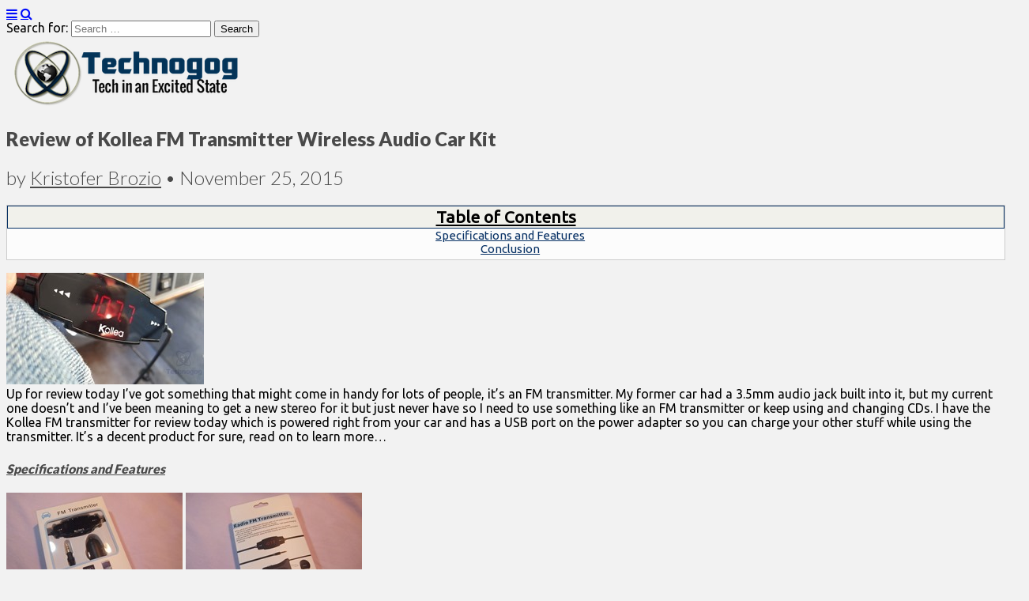

--- FILE ---
content_type: text/html; charset=UTF-8
request_url: https://technogog.com/review/review-of-kollea-fm-transmitter-wireless-audio-car-kit/
body_size: 16473
content:
<!DOCTYPE html>
<!--[if lt IE 7]><html class="no-js lt-ie9 lt-ie8 lt-ie7" lang="en-US"><![endif]-->
<!--[if IE 7]><html class="no-js lt-ie9 lt-ie8" lang="en-US"><![endif]-->
<!--[if IE 8]><html class="no-js lt-ie9" lang="en-US"><![endif]-->
<!--[if gt IE 8]><!--><html class="no-js" lang="en-US"><!--<![endif]-->
<head>
<meta charset="UTF-8" />
<meta http-equiv="X-UA-Compatible" content="IE=edge,chrome=1">
<meta name="viewport" content="width=device-width, initial-scale=1.0">
<title>Review of Kollea FM Transmitter Wireless Audio Car Kit | Technogog</title>
<link rel="profile" href="https://gmpg.org/xfn/11" />
<link rel="pingback" href="https://technogog.com/xmlrpc.php" />
<!--[if IE]><script src="https://html5shiv.googlecode.com/svn/trunk/html5.js"></script><![endif]-->
<meta name='robots' content='max-image-preview:large' />
<link rel='dns-prefetch' href='//fonts.googleapis.com' />
<link rel='dns-prefetch' href='//netdna.bootstrapcdn.com' />
<link rel="alternate" type="application/rss+xml" title="Technogog &raquo; Feed" href="https://technogog.com/feed/" />
<link rel="alternate" type="application/rss+xml" title="Technogog &raquo; Comments Feed" href="https://technogog.com/comments/feed/" />
<link rel="alternate" title="oEmbed (JSON)" type="application/json+oembed" href="https://technogog.com/wp-json/oembed/1.0/embed?url=https%3A%2F%2Ftechnogog.com%2Freview%2Freview-of-kollea-fm-transmitter-wireless-audio-car-kit%2F" />
<link rel="alternate" title="oEmbed (XML)" type="text/xml+oembed" href="https://technogog.com/wp-json/oembed/1.0/embed?url=https%3A%2F%2Ftechnogog.com%2Freview%2Freview-of-kollea-fm-transmitter-wireless-audio-car-kit%2F&#038;format=xml" />
<style id='wp-img-auto-sizes-contain-inline-css' type='text/css'>
img:is([sizes=auto i],[sizes^="auto," i]){contain-intrinsic-size:3000px 1500px}
/*# sourceURL=wp-img-auto-sizes-contain-inline-css */
</style>
<style id='wp-emoji-styles-inline-css' type='text/css'>

	img.wp-smiley, img.emoji {
		display: inline !important;
		border: none !important;
		box-shadow: none !important;
		height: 1em !important;
		width: 1em !important;
		margin: 0 0.07em !important;
		vertical-align: -0.1em !important;
		background: none !important;
		padding: 0 !important;
	}
/*# sourceURL=wp-emoji-styles-inline-css */
</style>
<link rel='stylesheet' id='wp-block-library-css' href='https://technogog.com/wp-includes/css/dist/block-library/style.min.css?ver=6.9' type='text/css' media='all' />
<style id='global-styles-inline-css' type='text/css'>
:root{--wp--preset--aspect-ratio--square: 1;--wp--preset--aspect-ratio--4-3: 4/3;--wp--preset--aspect-ratio--3-4: 3/4;--wp--preset--aspect-ratio--3-2: 3/2;--wp--preset--aspect-ratio--2-3: 2/3;--wp--preset--aspect-ratio--16-9: 16/9;--wp--preset--aspect-ratio--9-16: 9/16;--wp--preset--color--black: #000000;--wp--preset--color--cyan-bluish-gray: #abb8c3;--wp--preset--color--white: #ffffff;--wp--preset--color--pale-pink: #f78da7;--wp--preset--color--vivid-red: #cf2e2e;--wp--preset--color--luminous-vivid-orange: #ff6900;--wp--preset--color--luminous-vivid-amber: #fcb900;--wp--preset--color--light-green-cyan: #7bdcb5;--wp--preset--color--vivid-green-cyan: #00d084;--wp--preset--color--pale-cyan-blue: #8ed1fc;--wp--preset--color--vivid-cyan-blue: #0693e3;--wp--preset--color--vivid-purple: #9b51e0;--wp--preset--gradient--vivid-cyan-blue-to-vivid-purple: linear-gradient(135deg,rgb(6,147,227) 0%,rgb(155,81,224) 100%);--wp--preset--gradient--light-green-cyan-to-vivid-green-cyan: linear-gradient(135deg,rgb(122,220,180) 0%,rgb(0,208,130) 100%);--wp--preset--gradient--luminous-vivid-amber-to-luminous-vivid-orange: linear-gradient(135deg,rgb(252,185,0) 0%,rgb(255,105,0) 100%);--wp--preset--gradient--luminous-vivid-orange-to-vivid-red: linear-gradient(135deg,rgb(255,105,0) 0%,rgb(207,46,46) 100%);--wp--preset--gradient--very-light-gray-to-cyan-bluish-gray: linear-gradient(135deg,rgb(238,238,238) 0%,rgb(169,184,195) 100%);--wp--preset--gradient--cool-to-warm-spectrum: linear-gradient(135deg,rgb(74,234,220) 0%,rgb(151,120,209) 20%,rgb(207,42,186) 40%,rgb(238,44,130) 60%,rgb(251,105,98) 80%,rgb(254,248,76) 100%);--wp--preset--gradient--blush-light-purple: linear-gradient(135deg,rgb(255,206,236) 0%,rgb(152,150,240) 100%);--wp--preset--gradient--blush-bordeaux: linear-gradient(135deg,rgb(254,205,165) 0%,rgb(254,45,45) 50%,rgb(107,0,62) 100%);--wp--preset--gradient--luminous-dusk: linear-gradient(135deg,rgb(255,203,112) 0%,rgb(199,81,192) 50%,rgb(65,88,208) 100%);--wp--preset--gradient--pale-ocean: linear-gradient(135deg,rgb(255,245,203) 0%,rgb(182,227,212) 50%,rgb(51,167,181) 100%);--wp--preset--gradient--electric-grass: linear-gradient(135deg,rgb(202,248,128) 0%,rgb(113,206,126) 100%);--wp--preset--gradient--midnight: linear-gradient(135deg,rgb(2,3,129) 0%,rgb(40,116,252) 100%);--wp--preset--font-size--small: 13px;--wp--preset--font-size--medium: 20px;--wp--preset--font-size--large: 36px;--wp--preset--font-size--x-large: 42px;--wp--preset--spacing--20: 0.44rem;--wp--preset--spacing--30: 0.67rem;--wp--preset--spacing--40: 1rem;--wp--preset--spacing--50: 1.5rem;--wp--preset--spacing--60: 2.25rem;--wp--preset--spacing--70: 3.38rem;--wp--preset--spacing--80: 5.06rem;--wp--preset--shadow--natural: 6px 6px 9px rgba(0, 0, 0, 0.2);--wp--preset--shadow--deep: 12px 12px 50px rgba(0, 0, 0, 0.4);--wp--preset--shadow--sharp: 6px 6px 0px rgba(0, 0, 0, 0.2);--wp--preset--shadow--outlined: 6px 6px 0px -3px rgb(255, 255, 255), 6px 6px rgb(0, 0, 0);--wp--preset--shadow--crisp: 6px 6px 0px rgb(0, 0, 0);}:where(.is-layout-flex){gap: 0.5em;}:where(.is-layout-grid){gap: 0.5em;}body .is-layout-flex{display: flex;}.is-layout-flex{flex-wrap: wrap;align-items: center;}.is-layout-flex > :is(*, div){margin: 0;}body .is-layout-grid{display: grid;}.is-layout-grid > :is(*, div){margin: 0;}:where(.wp-block-columns.is-layout-flex){gap: 2em;}:where(.wp-block-columns.is-layout-grid){gap: 2em;}:where(.wp-block-post-template.is-layout-flex){gap: 1.25em;}:where(.wp-block-post-template.is-layout-grid){gap: 1.25em;}.has-black-color{color: var(--wp--preset--color--black) !important;}.has-cyan-bluish-gray-color{color: var(--wp--preset--color--cyan-bluish-gray) !important;}.has-white-color{color: var(--wp--preset--color--white) !important;}.has-pale-pink-color{color: var(--wp--preset--color--pale-pink) !important;}.has-vivid-red-color{color: var(--wp--preset--color--vivid-red) !important;}.has-luminous-vivid-orange-color{color: var(--wp--preset--color--luminous-vivid-orange) !important;}.has-luminous-vivid-amber-color{color: var(--wp--preset--color--luminous-vivid-amber) !important;}.has-light-green-cyan-color{color: var(--wp--preset--color--light-green-cyan) !important;}.has-vivid-green-cyan-color{color: var(--wp--preset--color--vivid-green-cyan) !important;}.has-pale-cyan-blue-color{color: var(--wp--preset--color--pale-cyan-blue) !important;}.has-vivid-cyan-blue-color{color: var(--wp--preset--color--vivid-cyan-blue) !important;}.has-vivid-purple-color{color: var(--wp--preset--color--vivid-purple) !important;}.has-black-background-color{background-color: var(--wp--preset--color--black) !important;}.has-cyan-bluish-gray-background-color{background-color: var(--wp--preset--color--cyan-bluish-gray) !important;}.has-white-background-color{background-color: var(--wp--preset--color--white) !important;}.has-pale-pink-background-color{background-color: var(--wp--preset--color--pale-pink) !important;}.has-vivid-red-background-color{background-color: var(--wp--preset--color--vivid-red) !important;}.has-luminous-vivid-orange-background-color{background-color: var(--wp--preset--color--luminous-vivid-orange) !important;}.has-luminous-vivid-amber-background-color{background-color: var(--wp--preset--color--luminous-vivid-amber) !important;}.has-light-green-cyan-background-color{background-color: var(--wp--preset--color--light-green-cyan) !important;}.has-vivid-green-cyan-background-color{background-color: var(--wp--preset--color--vivid-green-cyan) !important;}.has-pale-cyan-blue-background-color{background-color: var(--wp--preset--color--pale-cyan-blue) !important;}.has-vivid-cyan-blue-background-color{background-color: var(--wp--preset--color--vivid-cyan-blue) !important;}.has-vivid-purple-background-color{background-color: var(--wp--preset--color--vivid-purple) !important;}.has-black-border-color{border-color: var(--wp--preset--color--black) !important;}.has-cyan-bluish-gray-border-color{border-color: var(--wp--preset--color--cyan-bluish-gray) !important;}.has-white-border-color{border-color: var(--wp--preset--color--white) !important;}.has-pale-pink-border-color{border-color: var(--wp--preset--color--pale-pink) !important;}.has-vivid-red-border-color{border-color: var(--wp--preset--color--vivid-red) !important;}.has-luminous-vivid-orange-border-color{border-color: var(--wp--preset--color--luminous-vivid-orange) !important;}.has-luminous-vivid-amber-border-color{border-color: var(--wp--preset--color--luminous-vivid-amber) !important;}.has-light-green-cyan-border-color{border-color: var(--wp--preset--color--light-green-cyan) !important;}.has-vivid-green-cyan-border-color{border-color: var(--wp--preset--color--vivid-green-cyan) !important;}.has-pale-cyan-blue-border-color{border-color: var(--wp--preset--color--pale-cyan-blue) !important;}.has-vivid-cyan-blue-border-color{border-color: var(--wp--preset--color--vivid-cyan-blue) !important;}.has-vivid-purple-border-color{border-color: var(--wp--preset--color--vivid-purple) !important;}.has-vivid-cyan-blue-to-vivid-purple-gradient-background{background: var(--wp--preset--gradient--vivid-cyan-blue-to-vivid-purple) !important;}.has-light-green-cyan-to-vivid-green-cyan-gradient-background{background: var(--wp--preset--gradient--light-green-cyan-to-vivid-green-cyan) !important;}.has-luminous-vivid-amber-to-luminous-vivid-orange-gradient-background{background: var(--wp--preset--gradient--luminous-vivid-amber-to-luminous-vivid-orange) !important;}.has-luminous-vivid-orange-to-vivid-red-gradient-background{background: var(--wp--preset--gradient--luminous-vivid-orange-to-vivid-red) !important;}.has-very-light-gray-to-cyan-bluish-gray-gradient-background{background: var(--wp--preset--gradient--very-light-gray-to-cyan-bluish-gray) !important;}.has-cool-to-warm-spectrum-gradient-background{background: var(--wp--preset--gradient--cool-to-warm-spectrum) !important;}.has-blush-light-purple-gradient-background{background: var(--wp--preset--gradient--blush-light-purple) !important;}.has-blush-bordeaux-gradient-background{background: var(--wp--preset--gradient--blush-bordeaux) !important;}.has-luminous-dusk-gradient-background{background: var(--wp--preset--gradient--luminous-dusk) !important;}.has-pale-ocean-gradient-background{background: var(--wp--preset--gradient--pale-ocean) !important;}.has-electric-grass-gradient-background{background: var(--wp--preset--gradient--electric-grass) !important;}.has-midnight-gradient-background{background: var(--wp--preset--gradient--midnight) !important;}.has-small-font-size{font-size: var(--wp--preset--font-size--small) !important;}.has-medium-font-size{font-size: var(--wp--preset--font-size--medium) !important;}.has-large-font-size{font-size: var(--wp--preset--font-size--large) !important;}.has-x-large-font-size{font-size: var(--wp--preset--font-size--x-large) !important;}
/*# sourceURL=global-styles-inline-css */
</style>

<style id='classic-theme-styles-inline-css' type='text/css'>
/*! This file is auto-generated */
.wp-block-button__link{color:#fff;background-color:#32373c;border-radius:9999px;box-shadow:none;text-decoration:none;padding:calc(.667em + 2px) calc(1.333em + 2px);font-size:1.125em}.wp-block-file__button{background:#32373c;color:#fff;text-decoration:none}
/*# sourceURL=/wp-includes/css/classic-themes.min.css */
</style>
<link rel='stylesheet' id='content-slider-css-css' href='https://technogog.com/wp-content/plugins/content-grid-slider/css/content-slider-style.css?ver=6.9' type='text/css' media='all' />
<link rel='stylesheet' id='theme_stylesheet-css' href='https://technogog.com/wp-content/themes/grid-pro-child/style.css?ver=6.9' type='text/css' media='all' />
<link rel='stylesheet' id='google_fonts-css' href='https://fonts.googleapis.com/css?family=Ubuntu|Lato:900|Lato:300|' type='text/css' media='all' />
<link rel='stylesheet' id='font_awesome-css' href='https://netdna.bootstrapcdn.com/font-awesome/3.2.1/css/font-awesome.css' type='text/css' media='all' />
<script type="text/javascript" src="https://technogog.com/wp-includes/js/jquery/jquery.min.js?ver=3.7.1" id="jquery-core-js"></script>
<script type="text/javascript" src="https://technogog.com/wp-includes/js/jquery/jquery-migrate.min.js?ver=3.4.1" id="jquery-migrate-js"></script>
<script type="text/javascript" src="https://technogog.com/wp-content/plugins/content-grid-slider/js/content-slider.js?ver=6.9" id="content-slider-custom-jquery-js"></script>
<link rel="https://api.w.org/" href="https://technogog.com/wp-json/" /><link rel="alternate" title="JSON" type="application/json" href="https://technogog.com/wp-json/wp/v2/posts/115734" /><link rel="EditURI" type="application/rsd+xml" title="RSD" href="https://technogog.com/xmlrpc.php?rsd" />
<meta name="generator" content="WordPress 6.9" />
<link rel="canonical" href="https://technogog.com/review/review-of-kollea-fm-transmitter-wireless-audio-car-kit/" />
<link rel='shortlink' href='https://technogog.com/?p=115734' />
<style>
#site-title a,#site-description{position:absolute !important;clip:rect(1px 1px 1px 1px);clip:rect(1px, 1px, 1px, 1px)}
#site-navigation { background-color: #f4f4f4; }
#site-navigation li:hover, #site-navigation ul ul { background-color: #e8e8e8; }
#site-navigation li a { color: #000000; }
#site-navigation li a:hover { color: #1c0704; }
a { color: #000cfc; }
a:hover { color: #83c3fc; }
body { color: #000000; font-family: Ubuntu, sans-serif; font-weight: normal; }
h1, h2, h3, h4, h5, h6, h1 a, h2 a, h3 a, h4 a, h5 a, h6 a { color: #494949; font-family: Lato, sans-serif;  font-weight: 900; }
#site-title a { font-family: Lato, sans-serif;  font-weight: 900; }
#site-description { font-family: Lato, sans-serif;  font-weight: 900; }
.entry-title, .entry-title a { font-family: Lato, sans-serif;  font-weight: 900; }
.entry-meta, .entry-meta a { font-family: Lato;  font-weight: 300; }
.post-category, .post-category a, .post-format, post-format a, .page-title { font-family: Lato;  font-weight: 300; }
</style>
	<style type="text/css" id="custom-background-css">
body.custom-background { background-color: #f2f2f2; }
</style>
	<!-- Custom CSS -->
<style>
/*
Welcome to the Custom CSS editor!

Please add all your custom CSS here and avoid modifying the core theme files, since that'll make upgrading the theme problematic. Your custom CSS will be loaded after the theme's stylesheets, which means that your rules will take precedence. Just add your CSS here for what you want to change, you don't need to copy all the theme's style.css content.
*/#site-navigation li a {
    		padding: 10px 15px;
			display: inline-block;
			text-shadow: none;
			text-decoration: none;
			width: 100%;
			}
            div.toc {
    border: 1px solid #ccc;
    font-size: .75em;
}
div.toc.toc-left {
	max-width: 22em !important;
	float: left;
	margin: 5px 5px 5px 0;
}
div.toc.toc-right {
	max-width: 50em !important;
	float: right;
	margin: 5px 0 5px 5px;
}

div.toc a.toc-header {
	display: block;
	background-color: #F1F1EB;
	border-top: 1px solid #083165;
	border-left: 1px solid #083165;
	border-bottom: 1px solid #083165;
	border-right: 1px solid #083165;
	color: #000;
/** Styling regarding TOC title: **/
	padding: 1px 2px;
	text-align: center;
	font-size: 1.75em;
	font-weight: bold;
}

div.toc a.toc-header:hover {
	border-top: 1px solid #ccc;
	border-left: 1px solid #ccc;
	border-bottom: 1px solid #fcfcfc;
	border-right: 1px solid #fcfcfc;
}
div.toc ul {
	list-style: none;
        margin: 0;
	padding: 0px 0px 5px;
	background-color: #fcfcfc;
	overflow: hidden;
	white-space: nowrap;
}
div.toc.auto-collapse ul {
	display: none;
}

div.toc li a {
	text-decoration: bold;
	border: 0 none;
	color: #083165;
}
div.toc li.toc-level-1 {
    text-align: center;
	font-weight: bold !important;
}
div.toc li.toc-level-2 {
    text-align: center;
	font-weight: bold !important;
	padding-left: .25em !important;
}
div.toc li.toc-level-3 {
    text-align: center;
	padding-left: .5em !important;
}
div.toc li.toc-level-4 {
    text-align: center;
    font-size: 1.25em;
	padding-left: .75em !important;
}

.my-paginated-posts {
padding: 150px 20px 5px;
font-size:15px; font-weight:normal; font-family:arial; }

.my-paginated-posts p { font-size:1.4em; }

.my-paginated-posts p a {
background:#88aff2; color:#000; margin-left:0.6em; margin-right:0.6em;
padding:0.5em 0.7em; text-decoration:none; }

.my-paginated-posts a:hover { color:#fff; background:#083165; }
</style>
<!-- /Custom CSS -->
		<!-- Place this tag in your head or just before your close body tag. -->
<script src="https://apis.google.com/js/platform.js" async defer></script>
</head>

<body class="wp-singular post-template-default single single-post postid-115734 single-format-standard custom-background wp-theme-gridiculous-pro wp-child-theme-grid-pro-child">
<script>
  (function(i,s,o,g,r,a,m){i['GoogleAnalyticsObject']=r;i[r]=i[r]||function(){
  (i[r].q=i[r].q||[]).push(arguments)},i[r].l=1*new Date();a=s.createElement(o),
  m=s.getElementsByTagName(o)[0];a.async=1;a.src=g;m.parentNode.insertBefore(a,m)
  })(window,document,'script','//www.google-analytics.com/analytics.js','ga');

  ga('create', 'UA-55881981-1', 'auto');
  ga('send', 'pageview');

</script>
	<div id="page" class="grid w960">

           
		<header id="header" class="row" role="banner">
			<div class="c12">
				<div id="mobile-menu">
					<a href="#" class="left-menu"><i class="icon-reorder"></i></a>
					<a href="#"><i class="icon-search"></i></a>
				</div>
				<div id="drop-down-search"><form role="search" method="get" class="search-form" action="https://technogog.com/">
				<label>
					<span class="screen-reader-text">Search for:</span>
					<input type="search" class="search-field" placeholder="Search &hellip;" value="" name="s" />
				</label>
				<input type="submit" class="search-submit" value="Search" />
			</form></div>

									<a href="https://technogog.com" title="Technogog" id="site-logo" rel="home"><img src="https://technogog.com/wp-content/uploads/2018/10/tglogocomplete.png" alt="Technogog" /></a>
								<div id="header-group">
					<h1 id="site-title" class="remove"><a href="https://technogog.com" title="Technogog" rel="home">Technogog</a></h1>
									</div>

				
			</div><!-- .c12 -->
 
		</header><!-- #header .row -->

		
		
		<div id="main" class="row">
			<div id="left-nav"></div>

			
	<div id="primary" class="c8">

		
			
	<article id="post-115734" class="post-115734 post type-post status-publish format-standard has-post-thumbnail hentry category-cellphone-acessories category-review category-tablet-accessories tag-car tag-cellphone tag-fm tag-kit tag-kollea tag-mobile tag-phone tag-review tag-transmitter tag-wireless">
	    	<header>
				<h1 class="entry-title">
							Review of Kollea FM Transmitter Wireless Audio Car Kit					</h1>

		<h2 class="entry-meta">
			by <a href="https://technogog.com/author/kbrozio/" title="Posts by Kristofer Brozio" rel="author">Kristofer Brozio</a>&nbsp;&bull;&nbsp;<time class="published updated" datetime="2015-11-25">November 25, 2015</time>		</h2>
	</header>

	    <div class="entry-content">
		    <div id="toc-115734-1-box" class="toc toc-center"><a class="toc-header" href="javascript:;" title="table of contents" onclick="tocToggle('#toc-115734-1', '#toc-115734-1-box')">Table of Contents</a><ul id="toc-115734-1"><li class="toc-level-4 active"><a rel="bookmark nofollow" href="#specifications-and-features" title="Specifications and Features">Specifications and Features</a></li><li class="toc-level-4 active"><a rel="bookmark nofollow" href="#conclusion" title="Conclusion">Conclusion</a></li></ul><div align="center" style="font-size: 7px"><a href="http://kristoferbrozio.comtoc-boxes" title="Powered by Hackadelic SEO Table Of Contents 1.7.3"></a></div></div><p><span id="preamble"><a href="https://technogog.com/wp-content/uploads/2015/11/fmmitter8.jpg"><img decoding="async" title="fmmitter8" style="border-left-width: 0px; border-right-width: 0px; background-image: none; border-bottom-width: 0px; padding-top: 0px; padding-left: 0px; display: inline; padding-right: 0px; border-top-width: 0px" border="0" alt="fmmitter8" src="https://technogog.com/wp-content/uploads/2015/11/fmmitter8_thumb.jpg" width="250" height="141"></a><br /></span>Up for review today I’ve got something that might come in handy for lots of people, it’s an FM transmitter. My former car had a 3.5mm audio jack built into it, but my current one doesn&#8217;t and I’ve been meaning to get a new stereo for it but just never have so I need to use something like an FM transmitter or keep using and changing CDs. I have the Kollea FM transmitter for review today which is powered right from your car and has a USB port on the power adapter so you can charge your other stuff while using the transmitter. It’s a decent product for sure, read on to learn more…</p>
<p><span id="more-115734"></span></p>
<p><a class="toc-anchor" name="specifications-and-features"></a><a class="toc-anchor" name="toc-anchor-115734-1"></a><h4><strong><em><u>Specifications and Features</u></em></strong></h4>
<p><span id="specifications"> </p>
<p><a href="https://technogog.com/wp-content/uploads/2015/11/fmmitter1.jpg"><img decoding="async" title="fmmitter1" style="border-left-width: 0px; border-right-width: 0px; background-image: none; border-bottom-width: 0px; padding-top: 0px; padding-left: 0px; display: inline; padding-right: 0px; border-top-width: 0px" border="0" alt="fmmitter1" src="https://technogog.com/wp-content/uploads/2015/11/fmmitter1_thumb.jpg" width="223" height="167"></a>&nbsp;<a href="https://technogog.com/wp-content/uploads/2015/11/fmmitter2.jpg"><img decoding="async" title="fmmitter2" style="border-left-width: 0px; border-right-width: 0px; background-image: none; border-bottom-width: 0px; padding-top: 0px; padding-left: 0px; margin: 0px; display: inline; padding-right: 0px; border-top-width: 0px" border="0" alt="fmmitter2" src="https://technogog.com/wp-content/uploads/2015/11/fmmitter2_thumb.jpg" width="223" height="167"></a>&nbsp;</p>
<p align="center"><a href="https://technogog.com/wp-content/uploads/2015/11/fmmitter3.jpg"><img loading="lazy" decoding="async" title="fmmitter3" style="border-left-width: 0px; border-right-width: 0px; background-image: none; border-bottom-width: 0px; padding-top: 0px; padding-left: 0px; display: inline; padding-right: 0px; border-top-width: 0px" border="0" alt="fmmitter3" src="https://technogog.com/wp-content/uploads/2015/11/fmmitter3_thumb.jpg" width="400" height="300"></a></p>
<p>&nbsp;</p>
<p>The transmitter is not wireless, in fact it’s a really long wire going from the car adapter to the transmitter and then another shorter one that ends in a 3.5mm audio jack to connect to your phone or MP3 player.</p>
<p><a href="https://technogog.com/wp-content/uploads/2015/11/fmmitter4.jpg"><img loading="lazy" decoding="async" title="fmmitter4" style="border-left-width: 0px; border-right-width: 0px; background-image: none; border-bottom-width: 0px; float: none; padding-top: 0px; padding-left: 0px; margin-left: auto; display: block; padding-right: 0px; border-top-width: 0px; margin-right: auto" border="0" alt="fmmitter4" src="https://technogog.com/wp-content/uploads/2015/11/fmmitter4_thumb.jpg" width="400" height="300"></a>&nbsp;</p>
<p>The transmitter doesn’t use batteries which I like, it’s always plugged into your car power outlet and on the end is a USB port so you can still use it to charge your phone or whatever. The transmitter itself is small which buttons on each side and then a display in the center.</p>
<p align="center"><a href="https://technogog.com/wp-content/uploads/2015/11/fmmitter5.jpg"><img loading="lazy" decoding="async" title="fmmitter5" style="border-left-width: 0px; border-right-width: 0px; background-image: none; border-bottom-width: 0px; padding-top: 0px; padding-left: 0px; margin: 0px; display: inline; padding-right: 0px; border-top-width: 0px" border="0" alt="fmmitter5" src="https://technogog.com/wp-content/uploads/2015/11/fmmitter5_thumb.jpg" width="223" height="167"></a>&nbsp;<a href="https://technogog.com/wp-content/uploads/2015/11/fmmitter6.jpg"><img loading="lazy" decoding="async" title="fmmitter6" style="border-left-width: 0px; border-right-width: 0px; background-image: none; border-bottom-width: 0px; padding-top: 0px; padding-left: 0px; display: inline; padding-right: 0px; border-top-width: 0px" border="0" alt="fmmitter6" src="https://technogog.com/wp-content/uploads/2015/11/fmmitter6_thumb.jpg" width="223" height="167"></a></p>
<p>&nbsp;</p>
<p>The USB port for charging does have a red LED in it which is nice so you can easily see it to find it in the dark.</p>
<p><a href="https://technogog.com/wp-content/uploads/2015/11/fmmitter7.jpg"><img loading="lazy" decoding="async" title="fmmitter7" style="border-top: 0px; border-right: 0px; background-image: none; border-bottom: 0px; float: none; padding-top: 0px; padding-left: 0px; margin-left: auto; border-left: 0px; display: block; padding-right: 0px; margin-right: auto" border="0" alt="fmmitter7" src="https://technogog.com/wp-content/uploads/2015/11/fmmitter7_thumb.jpg" width="400" height="226"></a></p>
<p>&nbsp;</p>
<p>The display isn’t the best honestly, in the sunlight you can barely see it really, but in the dark it’s fine. </p>
<p><a href="https://technogog.com/wp-content/uploads/2015/11/fmmitter81.jpg"><img loading="lazy" decoding="async" title="fmmitter8" style="border-top: 0px; border-right: 0px; background-image: none; border-bottom: 0px; float: none; padding-top: 0px; padding-left: 0px; margin-left: auto; border-left: 0px; display: block; padding-right: 0px; margin-right: auto" border="0" alt="fmmitter8" src="https://technogog.com/wp-content/uploads/2015/11/fmmitter8_thumb1.jpg" width="400" height="226"></a></p>
<p>I used this transmitter with my Zune HD and my Samsung Galaxy S6 Android phone and they both worked fine. How it works depends on where you live as to how well the transmitter function will work, but basically you find a station on your car radio that’s playing static and tune the transmitter into that frequency and then just press play on your device to start listening to music.</p>
<p>&nbsp;</p>
<p><a class="toc-anchor" name="conclusion"></a><a class="toc-anchor" name="toc-anchor-115734-2"></a><h4><strong><em><u>Conclusion</u></em></strong></h4>
<p><span id="conclusion"> </p>
<p>The transmitter is well made and the cables are very long. My power outlet is low underneath my console and the wires are more than long enough to reach for me so I don’t think it will be a problem for anyone else.</p>
<p>As far as sound quality, it’s what you’d expect, slightly hollow sounding but I get that from every FM Transmitter I’ve ever owned so it’s no big deal to me. The sound is good though, it’s clear and you can hear everything just fine. I didn’t run into much of any interference really, just once or twice it got a little static mixed in but again, that’s common for FM transmitter to get static every once in a while.</p>
<p>As far as FM transmitters go though, this one does seem nicer than others I’ve owned and my wife and I have had a few of them over the years. I very much like the fact of no batteries and the USB port in the adapter.</p>
<p>Like any FM transmitter I’ve ever owned and used it all depends on the are you live in as to how well it will work for you. If you live near a radio station you’ll have problems with a transmitter and how well it’s going to work for you I can’t say at all. For me it was fine for the most part, I live close to a radio station so I always have issues using these unless I stay far away from their frequency and even then sometimes I get some static. I have to say this is one of the nicer ones I’ve owned though and I think I like the idea of having a pass-though power plug with the USB so you don’t lose access to the power. I have two outlets in the front of car in the console so it’s not an issue for me but for other people it might be.</span></p>
<p> <center> </p>
<p><strong>Pros:</strong><br /><span id="pro">+Well made</span><br /><span id="pro">+Simple to use</span><br /><span id="pro">+LED in USB port to see in dark</span><br /><span id="pro">+Bright display in dark</span></p>
<p><strong>Cons:</strong><br /><span id="con">-Can barely see display in sunlight</span></p>
<p></center></p>
<p> <center><img decoding="async" style="border-left-width: 0px; border-right-width: 0px; border-bottom-width: 0px; padding-bottom: 0px; padding-top: 0px; padding-left: 0px; padding-right: 0px; border-top-width: 0px" border="0" alt="score-8-10" src="https://technogog.com/wp-content/uploads/scores/icon8-10.png">&nbsp;<img decoding="async" style="border-left-width: 0px; border-right-width: 0px; border-bottom-width: 0px; padding-bottom: 0px; padding-top: 0px; padding-left: 0px; padding-right: 0px; border-top-width: 0px" border="0" alt="Recommended" src="https://technogog.com/wp-content/uploads/scores/tglogo1reco.png"></center></p>
<p> <center> </p>
<table height="400" width="500" border="1">
<tbody>
<tr>
<td height="30" valign="middle"><strong>Grading</strong>  </p>
<td><strong>Scores Out of 10</strong></td>
</tr>
</td>
</tr>
<tr>
<td height="30" valign="middle"><span id="grade_name">Overall</span> </td>
<td><span id="grade"><img decoding="async" style="border-left-width: 0px; border-right-width: 0px; border-bottom-width: 0px; padding-bottom: 0px; padding-top: 0px; padding-left: 0px; padding-right: 0px; border-top-width: 0px" border="0" alt="score-8-10" src="https://technogog.com/wp-content/uploads/2008/10/score-8-10-thumb1.gif"></span> </td>
</tr>
<tr>
<td height="30" valign="middle"><span id="grade_name">Design / Aesthetic</span> </td>
<td><span id="grade"><img decoding="async" style="border-left-width: 0px; border-right-width: 0px; border-bottom-width: 0px; padding-bottom: 0px; padding-top: 0px; padding-left: 0px; padding-right: 0px; border-top-width: 0px" border="0" alt="score-8-10" src="https://technogog.com/wp-content/uploads/2008/10/score-8-10-thumb1.gif"></span> </td>
</tr>
<tr>
<td height="30" valign="middle"><span id="grade_name">Value / Price</span> </td>
<td><span id="grade"><img decoding="async" style="border-left-width: 0px; border-right-width: 0px; border-bottom-width: 0px; padding-bottom: 0px; padding-top: 0px; padding-left: 0px; padding-right: 0px; border-top-width: 0px" border="0" alt="score-8-10" src="https://technogog.com/wp-content/uploads/2008/10/score-8-10-thumb1.gif"></span> </td>
</tr>
<tr>
<td height="30" valign="middle"><span id="grade_name">Performance / Usage</span> </td>
<td><span id="grade"><img decoding="async" style="border-left-width: 0px; border-right-width: 0px; border-bottom-width: 0px; padding-bottom: 0px; padding-top: 0px; padding-left: 0px; padding-right: 0px; border-top-width: 0px" border="0" alt="score-8-10" src="https://technogog.com/wp-content/uploads/2008/10/score-8-10-thumb1.gif"></span> </td>
</tr>
</tbody>
</table>
<p></center> </p>
<p></span></p>
<p> </p>
<p>Disclosure: This product was given to us for review by the company for review purposes only, and is not considered by us as payment for the review. </p>
<p> </p>
<p>To learn more about our review policy please visit this page <a href="https://technogog.com/disclosure-policy/" target="_blank">HERE</a>.</p>
<div id="toc-115734-2-box" class="toc toc-center"><a class="toc-header" href="javascript:;" title="table of contents" onclick="tocToggle('#toc-115734-2', '#toc-115734-2-box')">Table of Contents</a><ul id="toc-115734-2"><li class="toc-level-4 active"><a rel="bookmark nofollow" href="#specifications-and-features" title="Specifications and Features">Specifications and Features</a></li><li class="toc-level-4 active"><a rel="bookmark nofollow" href="#conclusion" title="Conclusion">Conclusion</a></li></ul><div align="center" style="font-size: 7px"><a href="http://kristoferbrozio.comtoc-boxes" title="Powered by Hackadelic SEO Table Of Contents 1.7.3"></a></div></div>	    </div><!-- .entry-content -->

	    	<footer class="entry">
	    <p class="tags"><i class="icon-tags"></i> Tags: <a href="https://technogog.com/tag/car/" rel="tag">Car</a> <a href="https://technogog.com/tag/cellphone/" rel="tag">cellphone</a> <a href="https://technogog.com/tag/fm/" rel="tag">FM</a> <a href="https://technogog.com/tag/kit/" rel="tag">Kit</a> <a href="https://technogog.com/tag/kollea/" rel="tag">Kollea</a> <a href="https://technogog.com/tag/mobile/" rel="tag">Mobile</a> <a href="https://technogog.com/tag/phone/" rel="tag">phone</a> <a href="https://technogog.com/tag/review/" rel="tag">Product Reviews</a> <a href="https://technogog.com/tag/transmitter/" rel="tag">Transmitter</a> <a href="https://technogog.com/tag/wireless/" rel="tag">Wireless</a></p>	</footer><!-- .entry -->	</article><!-- #post-115734 -->
			<div id="posts-pagination">
				<h3 class="screen-reader-text">Post navigation</h3>
									<div class="previous fl"><a href="https://technogog.com/review/review-of-koopower-flickering-led-crystal-candle/" rel="prev">&larr; Review of KooPower Flickering LED Crystal Candle</a></div>
					<div class="next fr"><a href="https://technogog.com/review/review-of-1byone-o00qs-0060-8-6-crystal-super-led-stage-light/" rel="next">Review of 1byone O00QS-0060 8.6&quot; Crystal Super LED Stage Light &rarr;</a></div>
							</div><!-- #posts-pagination -->

			
<div id="comments" class="comments-area">

	
	
	
</div><!-- #comments .comments-area -->
		
	</div><!-- #primary.c8 -->

	<div id="secondary" class="c4 end" role="complementary">
		<aside id="search-2" class="widget widget_search"><form role="search" method="get" class="search-form" action="https://technogog.com/">
				<label>
					<span class="screen-reader-text">Search for:</span>
					<input type="search" class="search-field" placeholder="Search &hellip;" value="" name="s" />
				</label>
				<input type="submit" class="search-submit" value="Search" />
			</form></aside><aside id="media_image-2" class="widget widget_media_image"><div style="width: 310px" class="wp-caption alignnone"><a href="https://www.ewinracing.com/"><img width="300" height="250" src="https://technogog.com/wp-content/uploads/2023/08/Technogog-new-banner.jpg" class="image wp-image-134514  attachment-full size-full" alt="EwinRacing Gaming Chairs" style="max-width: 100%; height: auto;" decoding="async" loading="lazy" srcset="https://technogog.com/wp-content/uploads/2023/08/Technogog-new-banner.jpg 300w, https://technogog.com/wp-content/uploads/2023/08/Technogog-new-banner-200x167.jpg 200w, https://technogog.com/wp-content/uploads/2023/08/Technogog-new-banner-75x63.jpg 75w" sizes="auto, (max-width: 300px) 100vw, 300px" /></a><p class="wp-caption-text">Use code technogog for 20% off <a href="http://bitly.ws/RoAU">EwinRacing gaming chairs</a></p></div></aside><aside id="text-18" class="widget widget_text"><h3 class="widget-title">Things of Interest</h3>			<div class="textwidget"><p><center><br />
Find new interactive games and loyalty bonuses at <a title="casinos in Dubai" href="https://www.casinosindubai.com" target="_blank" rel="noopener">Casinos in Dubai</a> every month.<br />
&#8211;<br />
Award-winning games in the Indian <a title="اonline casino Goa" href="https://www.goacasinoonline.com" target="_blank" rel="noopener">online casino Goa</a> with high welcome bonuses.<br />
&#8211;<br />
Gaming offer in UAE at <a title="online casino Dubai" href="https://www.onlinecasinodubai.com" target="_blank" rel="noopener">online casino Dubai</a> with a great selection of games.<br />
&#8211;<br />
Entrust your papers to us. Your academic success starts with <a href="https://essayhub.com/">EssayHub</a>.<br />
&#8211;<br />
Explore the finest gambling platforms in India by reading <a href="https://topcasinosreviews.in/">top online casino reviews</a> Start playing games for real money.<br />
&#8211;<br />
Find a great selection of games on <a title="افضل كازينو اون لاين" href="https://www.xn--mgbaaa7cwa0fraieubcxb2ah.com" target="_blank" rel="noopener">افضل كازينو اون لاين</a> sign up and get a high welcome bonus.</center><center>&#8211;</center><center>Op die gewilde <a title="Africa casino" href="https://africacasino.co.za" target="_blank" rel="noopener">Africa Casino</a> vind jy gelisensieerde aanlyn casino&#8217;s, gratis speletjies en hoë bonusse.</center><center>&#8211;</center><center>Are you interested <a title="casinos in Luxembourg" href="https://www.casinosinluxembourg.com" target="_blank" rel="noopener"> casinos in Luxembourg </a> and the popular online casino Luxembourg ?</center><center>&#8211;<br />
New arab online casinos you find on <a href="https://www.xn--mgbaaan0c7gnodcfmexk.com">كازينوهات اون لاين </a> with latest casino games in arabic and high bonuses.<br />
&#8211;<br />
<a href="https://www.ewinracing.com/">Shop now on EwinRacing</a><br />
&#8211;<br />
<a href="https://technogog.com/contact/">Your Ad Here $20 per Month</a></center></p>
</div>
		</aside>
		<aside id="recent-posts-2" class="widget widget_recent_entries">
		<h3 class="widget-title">Recent Posts</h3>
		<ul>
											<li>
					<a href="https://technogog.com/information/integrating-enterprise-software-into-a-unified-digital-platform/">Integrating Enterprise Software into a Unified Digital Platform</a>
									</li>
											<li>
					<a href="https://technogog.com/information/the-e-procurement-tools-every-business-needs-for-maximum-efficiency/">The E-Procurement Tools Every Business Needs for Maximum Efficiency</a>
									</li>
											<li>
					<a href="https://technogog.com/information/features-to-look-for-in-a-customer-relationship-management-system/">Features to Look for in a Customer Relationship Management System</a>
									</li>
											<li>
					<a href="https://technogog.com/information/electric-actuator-cylinders-compact-solutions-for-precision-applications/">Electric Actuator Cylinders: Compact Solutions for Precision Applications</a>
									</li>
											<li>
					<a href="https://technogog.com/information/the-future-of-continuous-integration-and-deployment-how-devops-engineers-are-shaping-it-efficiency/">The Future of Continuous Integration and Deployment: How DevOps Engineers Are Shaping IT Efficiency</a>
									</li>
											<li>
					<a href="https://technogog.com/information/the-role-of-random-number-generation-in-fair-online-poker-gameplay/">The Role of Random Number Generation in Fair Online Poker Gameplay</a>
									</li>
											<li>
					<a href="https://technogog.com/information/innovations-in-robot-arm-design-for-flexible-manufacturing/">Innovations in Robot Arm Design for Flexible Manufacturing</a>
									</li>
					</ul>

		</aside><aside id="archives-2" class="widget widget_archive"><h3 class="widget-title">Archives</h3>		<label class="screen-reader-text" for="archives-dropdown-2">Archives</label>
		<select id="archives-dropdown-2" name="archive-dropdown">
			
			<option value="">Select Month</option>
				<option value='https://technogog.com/2025/04/'> April 2025 </option>
	<option value='https://technogog.com/2025/02/'> February 2025 </option>
	<option value='https://technogog.com/2025/01/'> January 2025 </option>
	<option value='https://technogog.com/2024/12/'> December 2024 </option>
	<option value='https://technogog.com/2024/10/'> October 2024 </option>
	<option value='https://technogog.com/2024/09/'> September 2024 </option>
	<option value='https://technogog.com/2024/06/'> June 2024 </option>
	<option value='https://technogog.com/2024/03/'> March 2024 </option>
	<option value='https://technogog.com/2024/02/'> February 2024 </option>
	<option value='https://technogog.com/2024/01/'> January 2024 </option>
	<option value='https://technogog.com/2023/12/'> December 2023 </option>
	<option value='https://technogog.com/2023/11/'> November 2023 </option>
	<option value='https://technogog.com/2023/10/'> October 2023 </option>
	<option value='https://technogog.com/2023/09/'> September 2023 </option>
	<option value='https://technogog.com/2023/08/'> August 2023 </option>
	<option value='https://technogog.com/2023/07/'> July 2023 </option>
	<option value='https://technogog.com/2023/06/'> June 2023 </option>
	<option value='https://technogog.com/2023/05/'> May 2023 </option>
	<option value='https://technogog.com/2023/04/'> April 2023 </option>
	<option value='https://technogog.com/2023/03/'> March 2023 </option>
	<option value='https://technogog.com/2023/02/'> February 2023 </option>
	<option value='https://technogog.com/2023/01/'> January 2023 </option>
	<option value='https://technogog.com/2022/12/'> December 2022 </option>
	<option value='https://technogog.com/2022/11/'> November 2022 </option>
	<option value='https://technogog.com/2022/10/'> October 2022 </option>
	<option value='https://technogog.com/2022/09/'> September 2022 </option>
	<option value='https://technogog.com/2022/08/'> August 2022 </option>
	<option value='https://technogog.com/2022/07/'> July 2022 </option>
	<option value='https://technogog.com/2022/06/'> June 2022 </option>
	<option value='https://technogog.com/2022/05/'> May 2022 </option>
	<option value='https://technogog.com/2022/04/'> April 2022 </option>
	<option value='https://technogog.com/2022/03/'> March 2022 </option>
	<option value='https://technogog.com/2022/01/'> January 2022 </option>
	<option value='https://technogog.com/2021/12/'> December 2021 </option>
	<option value='https://technogog.com/2021/11/'> November 2021 </option>
	<option value='https://technogog.com/2021/10/'> October 2021 </option>
	<option value='https://technogog.com/2021/09/'> September 2021 </option>
	<option value='https://technogog.com/2021/08/'> August 2021 </option>
	<option value='https://technogog.com/2021/07/'> July 2021 </option>
	<option value='https://technogog.com/2021/06/'> June 2021 </option>
	<option value='https://technogog.com/2021/05/'> May 2021 </option>
	<option value='https://technogog.com/2021/04/'> April 2021 </option>
	<option value='https://technogog.com/2021/03/'> March 2021 </option>
	<option value='https://technogog.com/2021/02/'> February 2021 </option>
	<option value='https://technogog.com/2021/01/'> January 2021 </option>
	<option value='https://technogog.com/2020/12/'> December 2020 </option>
	<option value='https://technogog.com/2020/11/'> November 2020 </option>
	<option value='https://technogog.com/2020/10/'> October 2020 </option>
	<option value='https://technogog.com/2020/09/'> September 2020 </option>
	<option value='https://technogog.com/2020/08/'> August 2020 </option>
	<option value='https://technogog.com/2020/07/'> July 2020 </option>
	<option value='https://technogog.com/2020/06/'> June 2020 </option>
	<option value='https://technogog.com/2020/05/'> May 2020 </option>
	<option value='https://technogog.com/2020/04/'> April 2020 </option>
	<option value='https://technogog.com/2020/03/'> March 2020 </option>
	<option value='https://technogog.com/2020/02/'> February 2020 </option>
	<option value='https://technogog.com/2020/01/'> January 2020 </option>
	<option value='https://technogog.com/2019/12/'> December 2019 </option>
	<option value='https://technogog.com/2019/11/'> November 2019 </option>
	<option value='https://technogog.com/2019/10/'> October 2019 </option>
	<option value='https://technogog.com/2019/09/'> September 2019 </option>
	<option value='https://technogog.com/2019/08/'> August 2019 </option>
	<option value='https://technogog.com/2019/07/'> July 2019 </option>
	<option value='https://technogog.com/2019/06/'> June 2019 </option>
	<option value='https://technogog.com/2019/05/'> May 2019 </option>
	<option value='https://technogog.com/2019/04/'> April 2019 </option>
	<option value='https://technogog.com/2019/03/'> March 2019 </option>
	<option value='https://technogog.com/2019/02/'> February 2019 </option>
	<option value='https://technogog.com/2019/01/'> January 2019 </option>
	<option value='https://technogog.com/2018/12/'> December 2018 </option>
	<option value='https://technogog.com/2018/11/'> November 2018 </option>
	<option value='https://technogog.com/2018/10/'> October 2018 </option>
	<option value='https://technogog.com/2018/09/'> September 2018 </option>
	<option value='https://technogog.com/2018/08/'> August 2018 </option>
	<option value='https://technogog.com/2018/07/'> July 2018 </option>
	<option value='https://technogog.com/2018/06/'> June 2018 </option>
	<option value='https://technogog.com/2018/05/'> May 2018 </option>
	<option value='https://technogog.com/2018/04/'> April 2018 </option>
	<option value='https://technogog.com/2018/03/'> March 2018 </option>
	<option value='https://technogog.com/2018/02/'> February 2018 </option>
	<option value='https://technogog.com/2018/01/'> January 2018 </option>
	<option value='https://technogog.com/2017/12/'> December 2017 </option>
	<option value='https://technogog.com/2017/11/'> November 2017 </option>
	<option value='https://technogog.com/2017/10/'> October 2017 </option>
	<option value='https://technogog.com/2017/09/'> September 2017 </option>
	<option value='https://technogog.com/2017/08/'> August 2017 </option>
	<option value='https://technogog.com/2017/07/'> July 2017 </option>
	<option value='https://technogog.com/2017/06/'> June 2017 </option>
	<option value='https://technogog.com/2017/05/'> May 2017 </option>
	<option value='https://technogog.com/2017/04/'> April 2017 </option>
	<option value='https://technogog.com/2017/03/'> March 2017 </option>
	<option value='https://technogog.com/2017/02/'> February 2017 </option>
	<option value='https://technogog.com/2017/01/'> January 2017 </option>
	<option value='https://technogog.com/2016/12/'> December 2016 </option>
	<option value='https://technogog.com/2016/11/'> November 2016 </option>
	<option value='https://technogog.com/2016/10/'> October 2016 </option>
	<option value='https://technogog.com/2016/09/'> September 2016 </option>
	<option value='https://technogog.com/2016/08/'> August 2016 </option>
	<option value='https://technogog.com/2016/07/'> July 2016 </option>
	<option value='https://technogog.com/2016/06/'> June 2016 </option>
	<option value='https://technogog.com/2016/05/'> May 2016 </option>
	<option value='https://technogog.com/2016/04/'> April 2016 </option>
	<option value='https://technogog.com/2016/03/'> March 2016 </option>
	<option value='https://technogog.com/2016/02/'> February 2016 </option>
	<option value='https://technogog.com/2016/01/'> January 2016 </option>
	<option value='https://technogog.com/2015/12/'> December 2015 </option>
	<option value='https://technogog.com/2015/11/'> November 2015 </option>
	<option value='https://technogog.com/2015/10/'> October 2015 </option>
	<option value='https://technogog.com/2015/09/'> September 2015 </option>
	<option value='https://technogog.com/2015/08/'> August 2015 </option>
	<option value='https://technogog.com/2015/07/'> July 2015 </option>
	<option value='https://technogog.com/2015/06/'> June 2015 </option>
	<option value='https://technogog.com/2015/05/'> May 2015 </option>
	<option value='https://technogog.com/2015/04/'> April 2015 </option>
	<option value='https://technogog.com/2015/03/'> March 2015 </option>
	<option value='https://technogog.com/2015/02/'> February 2015 </option>
	<option value='https://technogog.com/2015/01/'> January 2015 </option>
	<option value='https://technogog.com/2014/12/'> December 2014 </option>
	<option value='https://technogog.com/2014/11/'> November 2014 </option>
	<option value='https://technogog.com/2014/10/'> October 2014 </option>
	<option value='https://technogog.com/2014/09/'> September 2014 </option>
	<option value='https://technogog.com/2014/08/'> August 2014 </option>
	<option value='https://technogog.com/2014/07/'> July 2014 </option>
	<option value='https://technogog.com/2014/06/'> June 2014 </option>
	<option value='https://technogog.com/2014/05/'> May 2014 </option>
	<option value='https://technogog.com/2014/04/'> April 2014 </option>
	<option value='https://technogog.com/2014/03/'> March 2014 </option>
	<option value='https://technogog.com/2014/02/'> February 2014 </option>
	<option value='https://technogog.com/2014/01/'> January 2014 </option>
	<option value='https://technogog.com/2013/12/'> December 2013 </option>
	<option value='https://technogog.com/2013/11/'> November 2013 </option>
	<option value='https://technogog.com/2013/10/'> October 2013 </option>
	<option value='https://technogog.com/2013/09/'> September 2013 </option>
	<option value='https://technogog.com/2013/08/'> August 2013 </option>
	<option value='https://technogog.com/2013/07/'> July 2013 </option>
	<option value='https://technogog.com/2013/06/'> June 2013 </option>
	<option value='https://technogog.com/2013/05/'> May 2013 </option>
	<option value='https://technogog.com/2013/04/'> April 2013 </option>
	<option value='https://technogog.com/2013/03/'> March 2013 </option>
	<option value='https://technogog.com/2013/02/'> February 2013 </option>
	<option value='https://technogog.com/2013/01/'> January 2013 </option>
	<option value='https://technogog.com/2012/12/'> December 2012 </option>
	<option value='https://technogog.com/2012/11/'> November 2012 </option>
	<option value='https://technogog.com/2012/10/'> October 2012 </option>
	<option value='https://technogog.com/2012/09/'> September 2012 </option>
	<option value='https://technogog.com/2012/08/'> August 2012 </option>
	<option value='https://technogog.com/2012/07/'> July 2012 </option>
	<option value='https://technogog.com/2012/06/'> June 2012 </option>
	<option value='https://technogog.com/2012/05/'> May 2012 </option>
	<option value='https://technogog.com/2012/04/'> April 2012 </option>
	<option value='https://technogog.com/2012/03/'> March 2012 </option>
	<option value='https://technogog.com/2012/02/'> February 2012 </option>
	<option value='https://technogog.com/2012/01/'> January 2012 </option>
	<option value='https://technogog.com/2011/12/'> December 2011 </option>
	<option value='https://technogog.com/2011/11/'> November 2011 </option>
	<option value='https://technogog.com/2011/10/'> October 2011 </option>
	<option value='https://technogog.com/2011/09/'> September 2011 </option>
	<option value='https://technogog.com/2011/06/'> June 2011 </option>
	<option value='https://technogog.com/2011/04/'> April 2011 </option>
	<option value='https://technogog.com/2011/03/'> March 2011 </option>
	<option value='https://technogog.com/2011/02/'> February 2011 </option>
	<option value='https://technogog.com/2011/01/'> January 2011 </option>
	<option value='https://technogog.com/2010/12/'> December 2010 </option>
	<option value='https://technogog.com/2010/11/'> November 2010 </option>
	<option value='https://technogog.com/2010/10/'> October 2010 </option>
	<option value='https://technogog.com/2010/09/'> September 2010 </option>
	<option value='https://technogog.com/2010/08/'> August 2010 </option>
	<option value='https://technogog.com/2010/07/'> July 2010 </option>
	<option value='https://technogog.com/2010/06/'> June 2010 </option>
	<option value='https://technogog.com/2010/05/'> May 2010 </option>
	<option value='https://technogog.com/2010/04/'> April 2010 </option>
	<option value='https://technogog.com/2010/03/'> March 2010 </option>
	<option value='https://technogog.com/2010/02/'> February 2010 </option>
	<option value='https://technogog.com/2010/01/'> January 2010 </option>
	<option value='https://technogog.com/2009/12/'> December 2009 </option>
	<option value='https://technogog.com/2009/11/'> November 2009 </option>
	<option value='https://technogog.com/2009/10/'> October 2009 </option>
	<option value='https://technogog.com/2009/09/'> September 2009 </option>
	<option value='https://technogog.com/2009/08/'> August 2009 </option>
	<option value='https://technogog.com/2009/07/'> July 2009 </option>
	<option value='https://technogog.com/2009/06/'> June 2009 </option>
	<option value='https://technogog.com/2009/05/'> May 2009 </option>
	<option value='https://technogog.com/2009/04/'> April 2009 </option>
	<option value='https://technogog.com/2009/03/'> March 2009 </option>
	<option value='https://technogog.com/2009/02/'> February 2009 </option>
	<option value='https://technogog.com/2009/01/'> January 2009 </option>
	<option value='https://technogog.com/2008/12/'> December 2008 </option>
	<option value='https://technogog.com/2008/11/'> November 2008 </option>
	<option value='https://technogog.com/2008/10/'> October 2008 </option>
	<option value='https://technogog.com/2008/09/'> September 2008 </option>
	<option value='https://technogog.com/2008/08/'> August 2008 </option>

		</select>

			<script type="text/javascript">
/* <![CDATA[ */

( ( dropdownId ) => {
	const dropdown = document.getElementById( dropdownId );
	function onSelectChange() {
		setTimeout( () => {
			if ( 'escape' === dropdown.dataset.lastkey ) {
				return;
			}
			if ( dropdown.value ) {
				document.location.href = dropdown.value;
			}
		}, 250 );
	}
	function onKeyUp( event ) {
		if ( 'Escape' === event.key ) {
			dropdown.dataset.lastkey = 'escape';
		} else {
			delete dropdown.dataset.lastkey;
		}
	}
	function onClick() {
		delete dropdown.dataset.lastkey;
	}
	dropdown.addEventListener( 'keyup', onKeyUp );
	dropdown.addEventListener( 'click', onClick );
	dropdown.addEventListener( 'change', onSelectChange );
})( "archives-dropdown-2" );

//# sourceURL=WP_Widget_Archives%3A%3Awidget
/* ]]> */
</script>
</aside><aside id="text-11" class="widget widget_text">			<div class="textwidget"><center><script async src="//pagead2.googlesyndication.com/pagead/js/adsbygoogle.js"></script>
<!-- technogog-sq-middle -->
<ins class="adsbygoogle"
     style="display:inline-block;width:300px;height:250px"
     data-ad-client="ca-pub-6726325022329620"
     data-ad-slot="3828520269"></ins>
<script>
(adsbygoogle = window.adsbygoogle || []).push({});
</script></center>
</div>
		</aside><aside id="tag_cloud-2" class="widget widget_tag_cloud"><h3 class="widget-title">Tags</h3><div class="tagcloud"><a href="https://technogog.com/tag/android/" class="tag-cloud-link tag-link-2257 tag-link-position-1" style="font-size: 16.82pt;" aria-label="Android (418 items)">Android</a>
<a href="https://technogog.com/tag/app/" class="tag-cloud-link tag-link-1120 tag-link-position-2" style="font-size: 11.22pt;" aria-label="App (164 items)">App</a>
<a href="https://technogog.com/tag/apple/" class="tag-cloud-link tag-link-142 tag-link-position-3" style="font-size: 16.68pt;" aria-label="apple (408 items)">apple</a>
<a href="https://technogog.com/tag/article/" class="tag-cloud-link tag-link-971 tag-link-position-4" style="font-size: 22pt;" aria-label="Article (979 items)">Article</a>
<a href="https://technogog.com/tag/information/" class="tag-cloud-link tag-link-8275 tag-link-position-5" style="font-size: 19.2pt;" aria-label="Articles (613 items)">Articles</a>
<a href="https://technogog.com/tag/att/" class="tag-cloud-link tag-link-91 tag-link-position-6" style="font-size: 9.96pt;" aria-label="AT&amp;T (134 items)">AT&amp;T</a>
<a href="https://technogog.com/tag/bluetooth/" class="tag-cloud-link tag-link-53 tag-link-position-7" style="font-size: 11.22pt;" aria-label="bluetooth (165 items)">bluetooth</a>
<a href="https://technogog.com/tag/business/" class="tag-cloud-link tag-link-1582 tag-link-position-8" style="font-size: 10.66pt;" aria-label="Business (149 items)">Business</a>
<a href="https://technogog.com/tag/camera/" class="tag-cloud-link tag-link-48 tag-link-position-9" style="font-size: 8.98pt;" aria-label="camera (114 items)">camera</a>
<a href="https://technogog.com/tag/case/" class="tag-cloud-link tag-link-143 tag-link-position-10" style="font-size: 15.14pt;" aria-label="case (312 items)">case</a>
<a href="https://technogog.com/tag/casino/" class="tag-cloud-link tag-link-8371 tag-link-position-11" style="font-size: 9.4pt;" aria-label="Casino (123 items)">Casino</a>
<a href="https://technogog.com/tag/digital/" class="tag-cloud-link tag-link-418 tag-link-position-12" style="font-size: 8.14pt;" aria-label="Digital (100 items)">Digital</a>
<a href="https://technogog.com/tag/free/" class="tag-cloud-link tag-link-44 tag-link-position-13" style="font-size: 10.8pt;" aria-label="free (153 items)">free</a>
<a href="https://technogog.com/tag/gambling/" class="tag-cloud-link tag-link-8372 tag-link-position-14" style="font-size: 9.26pt;" aria-label="Gambling (119 items)">Gambling</a>
<a href="https://technogog.com/tag/game/" class="tag-cloud-link tag-link-125 tag-link-position-15" style="font-size: 15pt;" aria-label="game (308 items)">game</a>
<a href="https://technogog.com/tag/games/" class="tag-cloud-link tag-link-106 tag-link-position-16" style="font-size: 13.32pt;" aria-label="games (234 items)">games</a>
<a href="https://technogog.com/tag/gaming/" class="tag-cloud-link tag-link-76 tag-link-position-17" style="font-size: 17.66pt;" aria-label="gaming (477 items)">gaming</a>
<a href="https://technogog.com/tag/hd/" class="tag-cloud-link tag-link-46 tag-link-position-18" style="font-size: 8.7pt;" aria-label="hd (109 items)">hd</a>
<a href="https://technogog.com/tag/home/" class="tag-cloud-link tag-link-642 tag-link-position-19" style="font-size: 11.36pt;" aria-label="Home (167 items)">Home</a>
<a href="https://technogog.com/tag/internet/" class="tag-cloud-link tag-link-39 tag-link-position-20" style="font-size: 11.5pt;" aria-label="internet (171 items)">internet</a>
<a href="https://technogog.com/tag/ios/" class="tag-cloud-link tag-link-4554 tag-link-position-21" style="font-size: 8.7pt;" aria-label="iOs (108 items)">iOs</a>
<a href="https://technogog.com/tag/ipad/" class="tag-cloud-link tag-link-3009 tag-link-position-22" style="font-size: 9.54pt;" aria-label="iPad (126 items)">iPad</a>
<a href="https://technogog.com/tag/iphone/" class="tag-cloud-link tag-link-133 tag-link-position-23" style="font-size: 14.58pt;" aria-label="iphone (288 items)">iphone</a>
<a href="https://technogog.com/tag/ipod/" class="tag-cloud-link tag-link-101 tag-link-position-24" style="font-size: 8.98pt;" aria-label="ipod (113 items)">ipod</a>
<a href="https://technogog.com/tag/laptop/" class="tag-cloud-link tag-link-498 tag-link-position-25" style="font-size: 9.26pt;" aria-label="Laptop (119 items)">Laptop</a>
<a href="https://technogog.com/tag/led/" class="tag-cloud-link tag-link-1059 tag-link-position-26" style="font-size: 10.8pt;" aria-label="LED (155 items)">LED</a>
<a href="https://technogog.com/tag/list/" class="tag-cloud-link tag-link-592 tag-link-position-27" style="font-size: 16.68pt;" aria-label="List (410 items)">List</a>
<a href="https://technogog.com/tag/mobile/" class="tag-cloud-link tag-link-524 tag-link-position-28" style="font-size: 11.92pt;" aria-label="Mobile (185 items)">Mobile</a>
<a href="https://technogog.com/tag/nas/" class="tag-cloud-link tag-link-869 tag-link-position-29" style="font-size: 8.14pt;" aria-label="NAS (98 items)">NAS</a>
<a href="https://technogog.com/tag/nintendo/" class="tag-cloud-link tag-link-382 tag-link-position-30" style="font-size: 8.14pt;" aria-label="Nintendo (100 items)">Nintendo</a>
<a href="https://technogog.com/tag/online/" class="tag-cloud-link tag-link-1276 tag-link-position-31" style="font-size: 12.9pt;" aria-label="online (218 items)">online</a>
<a href="https://technogog.com/tag/pc/" class="tag-cloud-link tag-link-97 tag-link-position-32" style="font-size: 11.08pt;" aria-label="pc (161 items)">pc</a>
<a href="https://technogog.com/tag/phone/" class="tag-cloud-link tag-link-446 tag-link-position-33" style="font-size: 14.16pt;" aria-label="phone (267 items)">phone</a>
<a href="https://technogog.com/tag/portable/" class="tag-cloud-link tag-link-70 tag-link-position-34" style="font-size: 9.96pt;" aria-label="portable (135 items)">portable</a>
<a href="https://technogog.com/tag/review/" class="tag-cloud-link tag-link-8277 tag-link-position-35" style="font-size: 17.8pt;" aria-label="Product Reviews (494 items)">Product Reviews</a>
<a href="https://technogog.com/tag/product-reviews/" class="tag-cloud-link tag-link-17 tag-link-position-36" style="font-size: 21.44pt;" aria-label="Product Reviews (885 items)">Product Reviews</a>
<a href="https://technogog.com/tag/samsung/" class="tag-cloud-link tag-link-86 tag-link-position-37" style="font-size: 13.6pt;" aria-label="samsung (243 items)">samsung</a>
<a href="https://technogog.com/tag/ssd/" class="tag-cloud-link tag-link-630 tag-link-position-38" style="font-size: 9.4pt;" aria-label="SSD (122 items)">SSD</a>
<a href="https://technogog.com/tag/tablet/" class="tag-cloud-link tag-link-163 tag-link-position-39" style="font-size: 12.2pt;" aria-label="tablet (195 items)">tablet</a>
<a href="https://technogog.com/tag/technology/" class="tag-cloud-link tag-link-1960 tag-link-position-40" style="font-size: 8pt;" aria-label="technology (96 items)">technology</a>
<a href="https://technogog.com/tag/tips/" class="tag-cloud-link tag-link-968 tag-link-position-41" style="font-size: 13.04pt;" aria-label="Tips (221 items)">Tips</a>
<a href="https://technogog.com/tag/usb/" class="tag-cloud-link tag-link-38 tag-link-position-42" style="font-size: 13.46pt;" aria-label="usb (237 items)">usb</a>
<a href="https://technogog.com/tag/verizon/" class="tag-cloud-link tag-link-770 tag-link-position-43" style="font-size: 10.1pt;" aria-label="Verizon (138 items)">Verizon</a>
<a href="https://technogog.com/tag/video/" class="tag-cloud-link tag-link-50 tag-link-position-44" style="font-size: 12.48pt;" aria-label="video (205 items)">video</a>
<a href="https://technogog.com/tag/wireless/" class="tag-cloud-link tag-link-296 tag-link-position-45" style="font-size: 10.52pt;" aria-label="Wireless (148 items)">Wireless</a></div>
</aside><aside id="categories-2" class="widget widget_categories"><h3 class="widget-title">Categories</h3>
			<ul>
					<li class="cat-item cat-item-9136"><a href="https://technogog.com/category/3d-printing-2/">3D Printing</a>
</li>
	<li class="cat-item cat-item-8974"><a href="https://technogog.com/category/review/3d-printing/">3D Printing Related Reviews</a>
</li>
	<li class="cat-item cat-item-1736"><a href="https://technogog.com/category/review/av-cables/">A/V Cables</a>
</li>
	<li class="cat-item cat-item-172"><a href="https://technogog.com/category/review/av-receivers/">A/V Receivers</a>
</li>
	<li class="cat-item cat-item-4126"><a href="https://technogog.com/category/review/android-apps-games/">Android Apps / Games</a>
</li>
	<li class="cat-item cat-item-8087"><a href="https://technogog.com/category/review/apple-watch-accessories/">Apple Watch Accessories</a>
</li>
	<li class="cat-item cat-item-9"><a href="https://technogog.com/category/information/">Articles</a>
</li>
	<li class="cat-item cat-item-173"><a href="https://technogog.com/category/review/audio-systems/">Audio Systems</a>
</li>
	<li class="cat-item cat-item-724"><a href="https://technogog.com/category/review/binoculars/">Binoculars</a>
</li>
	<li class="cat-item cat-item-7985"><a href="https://technogog.com/category/review/boots-shoes/">Boots / Shoes</a>
</li>
	<li class="cat-item cat-item-171"><a href="https://technogog.com/category/review/camcorders/">Camcorders</a>
</li>
	<li class="cat-item cat-item-2963"><a href="https://technogog.com/category/review/camera-accessories/">Camera Accessories</a>
</li>
	<li class="cat-item cat-item-1259"><a href="https://technogog.com/category/review/card-readers/">Card Readers</a>
</li>
	<li class="cat-item cat-item-186"><a href="https://technogog.com/category/review/cell-phones/">Cell phones</a>
</li>
	<li class="cat-item cat-item-1234"><a href="https://technogog.com/category/review/cellphone-acessories/">Cellphone Accessories</a>
</li>
	<li class="cat-item cat-item-8774"><a href="https://technogog.com/category/review/clocks-time/">Clocks &#8211; Time</a>
</li>
	<li class="cat-item cat-item-812"><a href="https://technogog.com/category/review/computer-cases/">Computer Cases</a>
</li>
	<li class="cat-item cat-item-826"><a href="https://technogog.com/category/contest/">Contest</a>
</li>
	<li class="cat-item cat-item-8041"><a href="https://technogog.com/category/deals/">Deals</a>
</li>
	<li class="cat-item cat-item-2851"><a href="https://technogog.com/category/review/dect-phones/">DECT Phones</a>
</li>
	<li class="cat-item cat-item-660"><a href="https://technogog.com/category/review/desktop-computers/">Desktop Computers</a>
</li>
	<li class="cat-item cat-item-183"><a href="https://technogog.com/category/review/digital-cameras-review/">Digital cameras</a>
</li>
	<li class="cat-item cat-item-188"><a href="https://technogog.com/category/review/digital-photo-frames/">Digital Photo Frames</a>
</li>
	<li class="cat-item cat-item-3900"><a href="https://technogog.com/category/review/display-adapter/">Display Adapter</a>
</li>
	<li class="cat-item cat-item-189"><a href="https://technogog.com/category/review/dvd-players-recorders/">Dvd players/recorders</a>
</li>
	<li class="cat-item cat-item-4386"><a href="https://technogog.com/category/review/e-book-readers/">E-Book Readers</a>
</li>
	<li class="cat-item cat-item-7734"><a href="https://technogog.com/category/review/e-cig/">E-Cigarettes and Accessories</a>
</li>
	<li class="cat-item cat-item-3492"><a href="https://technogog.com/category/review/external-hard-drive-cases/">External Hard Drive Cases</a>
</li>
	<li class="cat-item cat-item-1592"><a href="https://technogog.com/category/review/external-hard-drives/">External Hard Drives</a>
</li>
	<li class="cat-item cat-item-7939"><a href="https://technogog.com/category/review/eyewear/">Eyewear</a>
</li>
	<li class="cat-item cat-item-1044"><a href="https://technogog.com/category/featured/">Featured</a>
</li>
	<li class="cat-item cat-item-195"><a href="https://technogog.com/category/review/game-consoles/">Game consoles</a>
</li>
	<li class="cat-item cat-item-1158"><a href="https://technogog.com/category/review/gaming-accessories/">Gaming Accessories</a>
</li>
	<li class="cat-item cat-item-3869"><a href="https://technogog.com/category/gaming-related/">Gaming Related</a>
</li>
	<li class="cat-item cat-item-3442"><a href="https://technogog.com/category/review/gateways-and-firewalls/">Gateways and Firewalls</a>
</li>
	<li class="cat-item cat-item-209"><a href="https://technogog.com/category/review/gps-navigation-devices/">GPS/Navigation devices</a>
</li>
	<li class="cat-item cat-item-210"><a href="https://technogog.com/category/review/graphic-cards/">Graphic Cards</a>
</li>
	<li class="cat-item cat-item-6162"><a href="https://technogog.com/category/review/graphics-tablet/">Graphics Tablet</a>
</li>
	<li class="cat-item cat-item-175"><a href="https://technogog.com/category/review/headphones-headsets/">Headphones/headsets</a>
</li>
	<li class="cat-item cat-item-176"><a href="https://technogog.com/category/review/hifi-speakers/">HiFi Speakers</a>
</li>
	<li class="cat-item cat-item-8190"><a href="https://technogog.com/category/review/home-and-bath/">Home and Bath</a>
</li>
	<li class="cat-item cat-item-8131"><a href="https://technogog.com/category/review/home-and-garden/">Home and Garden</a>
</li>
	<li class="cat-item cat-item-8140"><a href="https://technogog.com/category/review/home-and-health/">Home and Health</a>
</li>
	<li class="cat-item cat-item-7948"><a href="https://technogog.com/category/review/home-and-kitchen/">Home and Kitchen</a>
</li>
	<li class="cat-item cat-item-8147"><a href="https://technogog.com/category/review/home-and-pet/">Home and Pet</a>
</li>
	<li class="cat-item cat-item-8789"><a href="https://technogog.com/category/review/home-and-security-protection/">Home and Security &#8211; Protection</a>
</li>
	<li class="cat-item cat-item-8159"><a href="https://technogog.com/category/review/home-improvement/">Home Improvement</a>
</li>
	<li class="cat-item cat-item-177"><a href="https://technogog.com/category/review/home-theater-systems/">Home Theater Systems</a>
</li>
	<li class="cat-item cat-item-3156"><a href="https://technogog.com/category/review/internal-hard-drives/">Internal Hard Drives</a>
</li>
	<li class="cat-item cat-item-11"><a href="https://technogog.com/category/interview/">Interview</a>
</li>
	<li class="cat-item cat-item-8057"><a href="https://technogog.com/category/review/ios-apps-games/">iOS Apps &amp; Games</a>
</li>
	<li class="cat-item cat-item-4120"><a href="https://technogog.com/category/review/ipad-accessories/">iPad Accessories</a>
</li>
	<li class="cat-item cat-item-3287"><a href="https://technogog.com/category/review/ipad-apps-games/">iPad Apps &amp; Games</a>
</li>
	<li class="cat-item cat-item-5528"><a href="https://technogog.com/category/review/iphone-accessories/">iPhone Accessories</a>
</li>
	<li class="cat-item cat-item-743"><a href="https://technogog.com/category/review/ipod-accessories/">iPod Accessories</a>
</li>
	<li class="cat-item cat-item-1701"><a href="https://technogog.com/category/review/ipod-speakers/">iPod Speakers</a>
</li>
	<li class="cat-item cat-item-211"><a href="https://technogog.com/category/review/keyboards/">Keyboards</a>
</li>
	<li class="cat-item cat-item-2906"><a href="https://technogog.com/category/review/laptop-bags/">Laptop Bags, Bags, Book Bags, Backpacks</a>
</li>
	<li class="cat-item cat-item-1754"><a href="https://technogog.com/category/review/laptopnetbook-accessories/">Laptop/Netbook Accessories</a>
</li>
	<li class="cat-item cat-item-3231"><a href="https://technogog.com/category/review/laptops-review/">Laptops</a>
</li>
	<li class="cat-item cat-item-7971"><a href="https://technogog.com/category/review/laser/">Lasers</a>
</li>
	<li class="cat-item cat-item-6622"><a href="https://technogog.com/category/review/lights-lighting-lamps-torch/">Lights / Lighting / Lamps / Torch</a>
</li>
	<li class="cat-item cat-item-989"><a href="https://technogog.com/category/review/mac-games/">Mac Games</a>
</li>
	<li class="cat-item cat-item-3067"><a href="https://technogog.com/category/review/media-centers/">Media Centers</a>
</li>
	<li class="cat-item cat-item-212"><a href="https://technogog.com/category/review/memory-cards/">Memory cards</a>
</li>
	<li class="cat-item cat-item-213"><a href="https://technogog.com/category/review/mice/">Mice</a>
</li>
	<li class="cat-item cat-item-1173"><a href="https://technogog.com/category/review/mobile-games/">Mobile Games</a>
</li>
	<li class="cat-item cat-item-214"><a href="https://technogog.com/category/review/monitors/">Monitors</a>
</li>
	<li class="cat-item cat-item-1150"><a href="https://technogog.com/category/review/mousing-surfaces/">Mousing Surfaces</a>
</li>
	<li class="cat-item cat-item-178"><a href="https://technogog.com/category/review/mp3-players/">MP3 Players</a>
</li>
	<li class="cat-item cat-item-216"><a href="https://technogog.com/category/review/multi-functional-printers/">Multi-functional printers</a>
</li>
	<li class="cat-item cat-item-867"><a href="https://technogog.com/category/review/nas-network-attached-storage/">NAS Network Attached Storage</a>
</li>
	<li class="cat-item cat-item-633"><a href="https://technogog.com/category/review/netbooks/">Netbooks</a>
</li>
	<li class="cat-item cat-item-3217"><a href="https://technogog.com/category/review/network-review/">Network</a>
</li>
	<li class="cat-item cat-item-3025"><a href="https://technogog.com/category/review/network-cameras/">Network Cameras</a>
</li>
	<li class="cat-item cat-item-8"><a href="https://technogog.com/category/news/">News</a>
</li>
	<li class="cat-item cat-item-5433"><a href="https://technogog.com/category/review/nintendo-3ds-accessories/">Nintendo 3DS Accessories</a>
</li>
	<li class="cat-item cat-item-200"><a href="https://technogog.com/category/review/nintendo-ds-games/">Nintendo DS Games</a>
</li>
	<li class="cat-item cat-item-201"><a href="https://technogog.com/category/review/nintendo-wii-games/">Nintendo Wii Games</a>
</li>
	<li class="cat-item cat-item-773"><a href="https://technogog.com/category/review/notebook-accessories/">Notebook Accessories</a>
</li>
	<li class="cat-item cat-item-738"><a href="https://technogog.com/category/review/notebook-cooling/">Notebook Cooling</a>
</li>
	<li class="cat-item cat-item-145"><a href="https://technogog.com/category/review/optical-drives/">Optical Drives</a>
</li>
	<li class="cat-item cat-item-7970"><a href="https://technogog.com/category/review/camp/">Outdoors &#8211; Camping &#8211; Hiking</a>
</li>
	<li class="cat-item cat-item-282"><a href="https://technogog.com/category/pc-cases/">PC Cases</a>
</li>
	<li class="cat-item cat-item-821"><a href="https://technogog.com/category/review/pc-cooling/">PC Cooling</a>
</li>
	<li class="cat-item cat-item-202"><a href="https://technogog.com/category/review/pc-games/">PC Games</a>
</li>
	<li class="cat-item cat-item-816"><a href="https://technogog.com/category/review/pc-speakers/">PC Speakers</a>
</li>
	<li class="cat-item cat-item-203"><a href="https://technogog.com/category/review/playstation-2-games/">Playstation 2 Games</a>
</li>
	<li class="cat-item cat-item-5260"><a href="https://technogog.com/category/review/playstation-3-accessories/">Playstation 3 Accessories</a>
</li>
	<li class="cat-item cat-item-204"><a href="https://technogog.com/category/review/playstation-3-games/">Playstation 3 Games</a>
</li>
	<li class="cat-item cat-item-5484"><a href="https://technogog.com/category/review/playstation-vita-accessories/">Playstation Vita Accessories</a>
</li>
	<li class="cat-item cat-item-190"><a href="https://technogog.com/category/review/portable-dvd-players/">Portable DVD Players</a>
</li>
	<li class="cat-item cat-item-223"><a href="https://technogog.com/category/review/portable-hard-drives/">Portable Hard Drives</a>
</li>
	<li class="cat-item cat-item-8060"><a href="https://technogog.com/category/review/power-supplies/">Power Supplies and Related</a>
</li>
	<li class="cat-item cat-item-850"><a href="https://technogog.com/category/press-releases/">Press Releases</a>
</li>
	<li class="cat-item cat-item-218"><a href="https://technogog.com/category/review/printers/">Printers</a>
</li>
	<li class="cat-item cat-item-16"><a href="https://technogog.com/category/review/">Product Reviews</a>
</li>
	<li class="cat-item cat-item-191"><a href="https://technogog.com/category/review/projectors/">Projectors</a>
</li>
	<li class="cat-item cat-item-250"><a href="https://technogog.com/category/review/rammemory/">Ram/Memory</a>
</li>
	<li class="cat-item cat-item-2698"><a href="https://technogog.com/category/review/remote-controls/">Remote Controls</a>
</li>
	<li class="cat-item cat-item-219"><a href="https://technogog.com/category/review/routers-switches/">Routers &amp; switches</a>
</li>
	<li class="cat-item cat-item-220"><a href="https://technogog.com/category/review/scanners/">Scanners</a>
</li>
	<li class="cat-item cat-item-6929"><a href="https://technogog.com/category/sci-fan/">Sci-Fi and Fantasy</a>
</li>
	<li class="cat-item cat-item-242"><a href="https://technogog.com/category/review/software/">Software</a>
</li>
	<li class="cat-item cat-item-2267"><a href="https://technogog.com/category/review/solid-state-disks-ssd/">Solid State Disks SSD</a>
</li>
	<li class="cat-item cat-item-310"><a href="https://technogog.com/category/review/sound-cards/">Sound Cards</a>
</li>
	<li class="cat-item cat-item-5157"><a href="https://technogog.com/category/review/tablet-accessories/">Tablet Accessories</a>
</li>
	<li class="cat-item cat-item-3274"><a href="https://technogog.com/category/review/tablet-computers/">Tablet Computers</a>
</li>
	<li class="cat-item cat-item-8081"><a href="https://technogog.com/category/review/tools/">Tools</a>
</li>
	<li class="cat-item cat-item-5216"><a href="https://technogog.com/category/review/toys/">Toys and Collectibles</a>
</li>
	<li class="cat-item cat-item-1407"><a href="https://technogog.com/category/review/turntables/">Turntables</a>
</li>
	<li class="cat-item cat-item-4355"><a href="https://technogog.com/category/review/tv-accessories/">TV Accessories</a>
</li>
	<li class="cat-item cat-item-192"><a href="https://technogog.com/category/review/tvs/">TVs</a>
</li>
	<li class="cat-item cat-item-337"><a href="https://technogog.com/category/unboxing/">Unboxing</a>
</li>
	<li class="cat-item cat-item-3097"><a href="https://technogog.com/category/review/usb-3-0-review/">USB 3.0</a>
</li>
	<li class="cat-item cat-item-226"><a href="https://technogog.com/category/review/usb-flash-memory/">USB Flash memory</a>
</li>
	<li class="cat-item cat-item-227"><a href="https://technogog.com/category/review/usb-flash-memory-review/">USB Flash memory</a>
</li>
	<li class="cat-item cat-item-1140"><a href="https://technogog.com/category/review/usbfirewire-hubs/">USB/Firewire Hubs</a>
</li>
	<li class="cat-item cat-item-179"><a href="https://technogog.com/category/review/voice-recorders/">Voice Recorders</a>
</li>
	<li class="cat-item cat-item-8549"><a href="https://technogog.com/category/review/vr-virtual-reality/">VR Virtual Reality</a>
</li>
	<li class="cat-item cat-item-981"><a href="https://technogog.com/category/review/washing-machines/">Washing Machines</a>
</li>
	<li class="cat-item cat-item-7972"><a href="https://technogog.com/category/review/watch/">Watches &#8211; Time</a>
</li>
	<li class="cat-item cat-item-221"><a href="https://technogog.com/category/review/web-cameras/">Web Cameras</a>
</li>
	<li class="cat-item cat-item-8759"><a href="https://technogog.com/category/review/wii-u-accessories/">Wii U Accessories</a>
</li>
	<li class="cat-item cat-item-222"><a href="https://technogog.com/category/review/wireless-network/">Wireless network</a>
</li>
	<li class="cat-item cat-item-103"><a href="https://technogog.com/category/review/xbox-360/">Xbox 360</a>
</li>
	<li class="cat-item cat-item-5562"><a href="https://technogog.com/category/review/xbox-360-accessories/">Xbox 360 Accessories</a>
</li>
	<li class="cat-item cat-item-207"><a href="https://technogog.com/category/review/xbox-360-games/">Xbox 360 Games</a>
</li>
	<li class="cat-item cat-item-8678"><a href="https://technogog.com/category/review/xbox-one-accessories/">Xbox One Accessories</a>
</li>
			</ul>

			</aside>	</div><!-- #secondary.widget-area -->
	
	</div> <!-- #main.row -->
</div> <!-- #page.grid -->

<footer id="footer" role="contentinfo">
	<div id="footer-content" class="grid w960">

		<div class="row">
			<aside id="nav_menu-3" class="footer-widget c3 widget_nav_menu"><h3 class="widget-title">Technogog</h3><div class="menu-menu2-container"><ul id="menu-menu2" class="menu"><li id="menu-item-102621" class="menu-item menu-item-type-post_type menu-item-object-page menu-item-102621"><a href="https://technogog.com/contact/">Contact Us</a></li>
<li id="menu-item-102622" class="menu-item menu-item-type-post_type menu-item-object-page menu-item-102622"><a href="https://technogog.com/about-us-3/">About Us</a></li>
<li id="menu-item-102604" class="menu-item menu-item-type-post_type menu-item-object-page menu-item-102604"><a href="https://technogog.com/disclosure-policy/">Review Disclosure Policy</a></li>
<li id="menu-item-102605" class="menu-item menu-item-type-post_type menu-item-object-page menu-item-102605"><a href="https://technogog.com/editors/">Technogog – Staff</a></li>
<li id="menu-item-102620" class="menu-item menu-item-type-post_type menu-item-object-page menu-item-102620"><a href="https://technogog.com/testing-and-methodology/">Testing and Methodology</a></li>
</ul></div></aside><aside id="nav_menu-4" class="footer-widget c3 widget_nav_menu"><h3 class="widget-title">Find Us</h3><div class="menu-find-us-container"><ul id="menu-find-us" class="menu"><li id="menu-item-102623" class="menu-item menu-item-type-custom menu-item-object-custom menu-item-102623"><a href="https://facebook.com/354266268071078">On FaceBook</a></li>
<li id="menu-item-102624" class="menu-item menu-item-type-custom menu-item-object-custom menu-item-102624"><a href="https://twitter.com/Technogog">On Twitter</a></li>
<li id="menu-item-102625" class="menu-item menu-item-type-custom menu-item-object-custom menu-item-102625"><a href="http://www.pinterest.com/technogog/">On Pinterest</a></li>
<li id="menu-item-102626" class="menu-item menu-item-type-custom menu-item-object-custom menu-item-102626"><a href="https://www.youtube.com/user/dragonsteelmods">On Youtube</a></li>
<li id="menu-item-102627" class="menu-item menu-item-type-custom menu-item-object-custom menu-item-102627"><a href="http://instagram.com/technogog">On Instagram</a></li>
<li id="menu-item-102628" class="menu-item menu-item-type-custom menu-item-object-custom menu-item-102628"><a href="https://plus.google.com/+Technogogsite/posts">Google+</a></li>
</ul></div></aside><aside id="text-16" class="footer-widget c3 widget_text"><h3 class="widget-title">Partners</h3>			<div class="textwidget">Please note this site may contain affiliate links where we may earn a small percentage of revenue from partners.
-
Technogog is a participant in the Amazon Services LLC Associates Program, an affiliate advertising program designed to provide a means for sites to earn advertising fees by advertising and linking to Amazon.
-</div>
		</aside><nav id="site-navigation" role="navigation">
					<h3 class="screen-reader-text">Main menu</h3>
					<a class="screen-reader-text" href="#primary" title="Skip to content">Skip to content</a>
					<ul id="menu-main-menu" class="menu"><li id="menu-item-102600" class="menu-item menu-item-type-custom menu-item-object-custom menu-item-home menu-item-102600"><a href="https://technogog.com">Home</a></li>
<li id="menu-item-80972" class="menu-item menu-item-type-taxonomy menu-item-object-category current-post-ancestor current-menu-parent current-post-parent menu-item-80972"><a href="https://technogog.com/category/review/">Product Reviews</a></li>
<li id="menu-item-88981" class="menu-item menu-item-type-taxonomy menu-item-object-category menu-item-88981"><a href="https://technogog.com/category/information/">Articles</a></li>
<li id="menu-item-80971" class="menu-item menu-item-type-taxonomy menu-item-object-category menu-item-80971"><a href="https://technogog.com/category/press-releases/">Press Releases</a></li>
<li id="menu-item-88980" class="menu-item menu-item-type-taxonomy menu-item-object-category menu-item-88980"><a href="https://technogog.com/category/news/">News</a></li>
<li id="menu-item-80983" class="menu-item menu-item-type-post_type menu-item-object-page menu-item-80983"><a href="https://technogog.com/contact/">Contact Us</a></li>
<li id="menu-item-102603" class="menu-item menu-item-type-post_type menu-item-object-page menu-item-102603"><a href="https://technogog.com/about-us-3/">About Us</a></li>
</ul>				</nav><!-- #site-navigation -->
		</div><!-- .row -->

		<div class="row">
			<p class="copyright c12">
								<span class="line active"></span>
				<span class="fl">Copyright © 2014-2018 <a href="https://technogog.com">Technogog</a>. All Rights Reserved.</span>
			
			</p><!-- .c12 -->
		</div><!-- .row -->
	</div><!-- #footer-content.grid -->
</footer><!-- #footer -->
<script type="speculationrules">
{"prefetch":[{"source":"document","where":{"and":[{"href_matches":"/*"},{"not":{"href_matches":["/wp-*.php","/wp-admin/*","/wp-content/uploads/*","/wp-content/*","/wp-content/plugins/*","/wp-content/themes/grid-pro-child/*","/wp-content/themes/gridiculous-pro/*","/*\\?(.+)"]}},{"not":{"selector_matches":"a[rel~=\"nofollow\"]"}},{"not":{"selector_matches":".no-prefetch, .no-prefetch a"}}]},"eagerness":"conservative"}]}
</script>
<script type="text/javascript">
function tocToggle(toc, box) {
	var q = jQuery(toc);
	if (!q) return;
	q.slideToggle('fast', function() {
		jQuery(box).toggleClass('toc-collapsed', q.css('display') == 'none');
	});
}
</script>
<script type="text/javascript" src="https://technogog.com/wp-includes/js/comment-reply.min.js?ver=6.9" id="comment-reply-js" async="async" data-wp-strategy="async" fetchpriority="low"></script>
<script type="text/javascript" src="https://technogog.com/wp-content/themes/gridiculous-pro/library/js/bootstrap.min.js?ver=2.2.2" id="bootstrap-js"></script>
<script type="text/javascript" src="https://technogog.com/wp-content/themes/gridiculous-pro/library/js/harvey.min.js?ver=6.9" id="harvey-js"></script>
<script type="text/javascript" id="theme_js-js-extra">
/* <![CDATA[ */
var theme_js_vars = {"carousel":"","tooltip":"","tabs":""};
//# sourceURL=theme_js-js-extra
/* ]]> */
</script>
<script type="text/javascript" src="https://technogog.com/wp-content/themes/gridiculous-pro/library/js/theme.js?ver=6.9" id="theme_js-js"></script>
<script id="wp-emoji-settings" type="application/json">
{"baseUrl":"https://s.w.org/images/core/emoji/17.0.2/72x72/","ext":".png","svgUrl":"https://s.w.org/images/core/emoji/17.0.2/svg/","svgExt":".svg","source":{"concatemoji":"https://technogog.com/wp-includes/js/wp-emoji-release.min.js?ver=6.9"}}
</script>
<script type="module">
/* <![CDATA[ */
/*! This file is auto-generated */
const a=JSON.parse(document.getElementById("wp-emoji-settings").textContent),o=(window._wpemojiSettings=a,"wpEmojiSettingsSupports"),s=["flag","emoji"];function i(e){try{var t={supportTests:e,timestamp:(new Date).valueOf()};sessionStorage.setItem(o,JSON.stringify(t))}catch(e){}}function c(e,t,n){e.clearRect(0,0,e.canvas.width,e.canvas.height),e.fillText(t,0,0);t=new Uint32Array(e.getImageData(0,0,e.canvas.width,e.canvas.height).data);e.clearRect(0,0,e.canvas.width,e.canvas.height),e.fillText(n,0,0);const a=new Uint32Array(e.getImageData(0,0,e.canvas.width,e.canvas.height).data);return t.every((e,t)=>e===a[t])}function p(e,t){e.clearRect(0,0,e.canvas.width,e.canvas.height),e.fillText(t,0,0);var n=e.getImageData(16,16,1,1);for(let e=0;e<n.data.length;e++)if(0!==n.data[e])return!1;return!0}function u(e,t,n,a){switch(t){case"flag":return n(e,"\ud83c\udff3\ufe0f\u200d\u26a7\ufe0f","\ud83c\udff3\ufe0f\u200b\u26a7\ufe0f")?!1:!n(e,"\ud83c\udde8\ud83c\uddf6","\ud83c\udde8\u200b\ud83c\uddf6")&&!n(e,"\ud83c\udff4\udb40\udc67\udb40\udc62\udb40\udc65\udb40\udc6e\udb40\udc67\udb40\udc7f","\ud83c\udff4\u200b\udb40\udc67\u200b\udb40\udc62\u200b\udb40\udc65\u200b\udb40\udc6e\u200b\udb40\udc67\u200b\udb40\udc7f");case"emoji":return!a(e,"\ud83e\u1fac8")}return!1}function f(e,t,n,a){let r;const o=(r="undefined"!=typeof WorkerGlobalScope&&self instanceof WorkerGlobalScope?new OffscreenCanvas(300,150):document.createElement("canvas")).getContext("2d",{willReadFrequently:!0}),s=(o.textBaseline="top",o.font="600 32px Arial",{});return e.forEach(e=>{s[e]=t(o,e,n,a)}),s}function r(e){var t=document.createElement("script");t.src=e,t.defer=!0,document.head.appendChild(t)}a.supports={everything:!0,everythingExceptFlag:!0},new Promise(t=>{let n=function(){try{var e=JSON.parse(sessionStorage.getItem(o));if("object"==typeof e&&"number"==typeof e.timestamp&&(new Date).valueOf()<e.timestamp+604800&&"object"==typeof e.supportTests)return e.supportTests}catch(e){}return null}();if(!n){if("undefined"!=typeof Worker&&"undefined"!=typeof OffscreenCanvas&&"undefined"!=typeof URL&&URL.createObjectURL&&"undefined"!=typeof Blob)try{var e="postMessage("+f.toString()+"("+[JSON.stringify(s),u.toString(),c.toString(),p.toString()].join(",")+"));",a=new Blob([e],{type:"text/javascript"});const r=new Worker(URL.createObjectURL(a),{name:"wpTestEmojiSupports"});return void(r.onmessage=e=>{i(n=e.data),r.terminate(),t(n)})}catch(e){}i(n=f(s,u,c,p))}t(n)}).then(e=>{for(const n in e)a.supports[n]=e[n],a.supports.everything=a.supports.everything&&a.supports[n],"flag"!==n&&(a.supports.everythingExceptFlag=a.supports.everythingExceptFlag&&a.supports[n]);var t;a.supports.everythingExceptFlag=a.supports.everythingExceptFlag&&!a.supports.flag,a.supports.everything||((t=a.source||{}).concatemoji?r(t.concatemoji):t.wpemoji&&t.twemoji&&(r(t.twemoji),r(t.wpemoji)))});
//# sourceURL=https://technogog.com/wp-includes/js/wp-emoji-loader.min.js
/* ]]> */
</script>

<!-- Gridiculous Pro created by c.bavota - https://themes.bavotasan.com -->
</body>
</html>

--- FILE ---
content_type: text/html; charset=utf-8
request_url: https://www.google.com/recaptcha/api2/aframe
body_size: 267
content:
<!DOCTYPE HTML><html><head><meta http-equiv="content-type" content="text/html; charset=UTF-8"></head><body><script nonce="CoV90Vhph8_63ZNOI6bLuw">/** Anti-fraud and anti-abuse applications only. See google.com/recaptcha */ try{var clients={'sodar':'https://pagead2.googlesyndication.com/pagead/sodar?'};window.addEventListener("message",function(a){try{if(a.source===window.parent){var b=JSON.parse(a.data);var c=clients[b['id']];if(c){var d=document.createElement('img');d.src=c+b['params']+'&rc='+(localStorage.getItem("rc::a")?sessionStorage.getItem("rc::b"):"");window.document.body.appendChild(d);sessionStorage.setItem("rc::e",parseInt(sessionStorage.getItem("rc::e")||0)+1);localStorage.setItem("rc::h",'1768760317844');}}}catch(b){}});window.parent.postMessage("_grecaptcha_ready", "*");}catch(b){}</script></body></html>